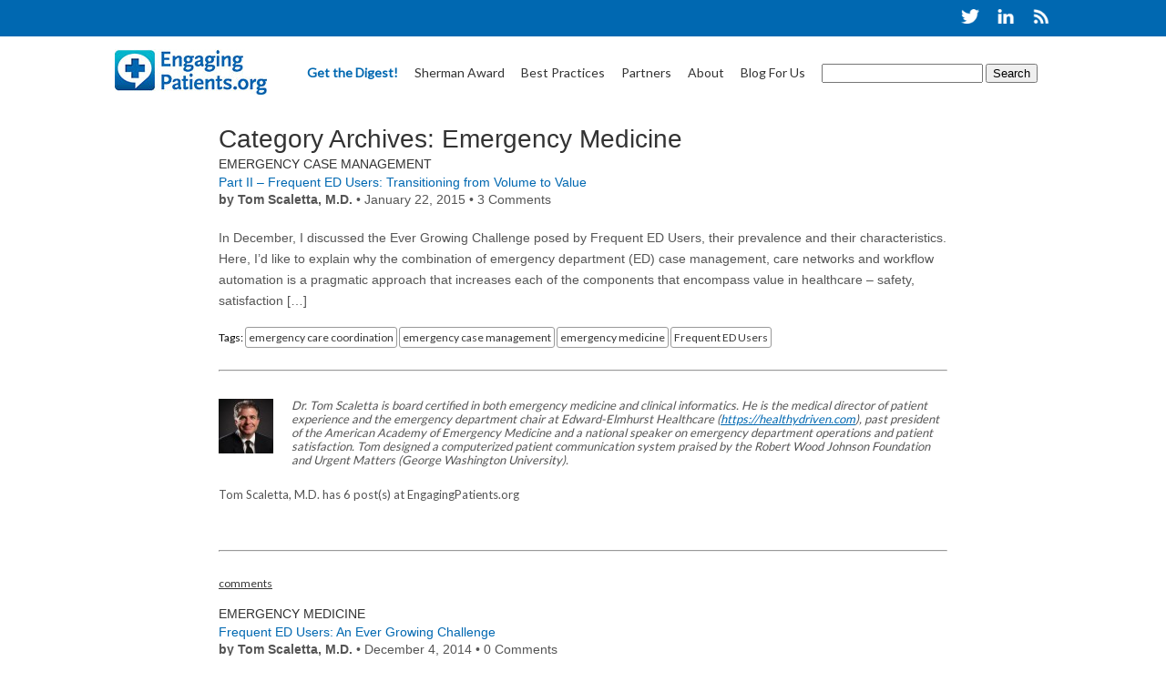

--- FILE ---
content_type: text/html; charset=UTF-8
request_url: http://www.engagingpatients.org/category/emergency-medicine-2/
body_size: 23811
content:
<!DOCTYPE html>
<html lang="en-US" prefix="og: http://ogp.me/ns#">

<head>
    <meta charset="UTF-8" />
    <meta name="viewport" content="width=device-width" />
<title>EngagingPatients.org</title>
    <link href="https://fonts.googleapis.com/css?family=Lato" rel="stylesheet">
    <link rel="stylesheet" type="text/css" href="http://www.engagingpatients.org/wp-content/themes/epr/style.css" />
    <title>Emergency Medicine Archives - Welcome to EngagingPatients.org!</title>

<!-- This site is optimized with the Yoast SEO plugin v5.4.2 - https://yoast.com/wordpress/plugins/seo/ -->
<link rel="canonical" href="http://www.engagingpatients.org/category/emergency-medicine-2/" />
<meta property="og:locale" content="en_US" />
<meta property="og:type" content="object" />
<meta property="og:title" content="Emergency Medicine Archives - Welcome to EngagingPatients.org!" />
<meta property="og:url" content="http://www.engagingpatients.org/category/emergency-medicine-2/" />
<meta property="og:site_name" content="Welcome to EngagingPatients.org!" />
<script type='application/ld+json'>{"@context":"http:\/\/schema.org","@type":"WebSite","@id":"#website","url":"http:\/\/www.engagingpatients.org\/","name":"Welcome to EngagingPatients.org!","potentialAction":{"@type":"SearchAction","target":"http:\/\/www.engagingpatients.org\/?s={search_term_string}","query-input":"required name=search_term_string"}}</script>
<!-- / Yoast SEO plugin. -->

<link rel='dns-prefetch' href='//s.w.org' />
<link rel="alternate" type="application/rss+xml" title="Welcome to EngagingPatients.org! &raquo; Feed" href="http://www.engagingpatients.org/feed/" />
<link rel="alternate" type="application/rss+xml" title="Welcome to EngagingPatients.org! &raquo; Comments Feed" href="http://www.engagingpatients.org/comments/feed/" />
<link rel="alternate" type="application/rss+xml" title="Welcome to EngagingPatients.org! &raquo; Emergency Medicine Category Feed" href="http://www.engagingpatients.org/category/emergency-medicine-2/feed/" />
		<script type="text/javascript">
			window._wpemojiSettings = {"baseUrl":"https:\/\/s.w.org\/images\/core\/emoji\/2.3\/72x72\/","ext":".png","svgUrl":"https:\/\/s.w.org\/images\/core\/emoji\/2.3\/svg\/","svgExt":".svg","source":{"concatemoji":"http:\/\/www.engagingpatients.org\/wp-includes\/js\/wp-emoji-release.min.js?ver=cda36d4efce8ec2c8d44a7a1463f7c9b"}};
			!function(t,a,e){var r,i,n,o=a.createElement("canvas"),l=o.getContext&&o.getContext("2d");function c(t){var e=a.createElement("script");e.src=t,e.defer=e.type="text/javascript",a.getElementsByTagName("head")[0].appendChild(e)}for(n=Array("flag","emoji4"),e.supports={everything:!0,everythingExceptFlag:!0},i=0;i<n.length;i++)e.supports[n[i]]=function(t){var e,a=String.fromCharCode;if(!l||!l.fillText)return!1;switch(l.clearRect(0,0,o.width,o.height),l.textBaseline="top",l.font="600 32px Arial",t){case"flag":return(l.fillText(a(55356,56826,55356,56819),0,0),e=o.toDataURL(),l.clearRect(0,0,o.width,o.height),l.fillText(a(55356,56826,8203,55356,56819),0,0),e===o.toDataURL())?!1:(l.clearRect(0,0,o.width,o.height),l.fillText(a(55356,57332,56128,56423,56128,56418,56128,56421,56128,56430,56128,56423,56128,56447),0,0),e=o.toDataURL(),l.clearRect(0,0,o.width,o.height),l.fillText(a(55356,57332,8203,56128,56423,8203,56128,56418,8203,56128,56421,8203,56128,56430,8203,56128,56423,8203,56128,56447),0,0),e!==o.toDataURL());case"emoji4":return l.fillText(a(55358,56794,8205,9794,65039),0,0),e=o.toDataURL(),l.clearRect(0,0,o.width,o.height),l.fillText(a(55358,56794,8203,9794,65039),0,0),e!==o.toDataURL()}return!1}(n[i]),e.supports.everything=e.supports.everything&&e.supports[n[i]],"flag"!==n[i]&&(e.supports.everythingExceptFlag=e.supports.everythingExceptFlag&&e.supports[n[i]]);e.supports.everythingExceptFlag=e.supports.everythingExceptFlag&&!e.supports.flag,e.DOMReady=!1,e.readyCallback=function(){e.DOMReady=!0},e.supports.everything||(r=function(){e.readyCallback()},a.addEventListener?(a.addEventListener("DOMContentLoaded",r,!1),t.addEventListener("load",r,!1)):(t.attachEvent("onload",r),a.attachEvent("onreadystatechange",function(){"complete"===a.readyState&&e.readyCallback()})),(r=e.source||{}).concatemoji?c(r.concatemoji):r.wpemoji&&r.twemoji&&(c(r.twemoji),c(r.wpemoji)))}(window,document,window._wpemojiSettings);
		</script>
		<style type="text/css">
img.wp-smiley,
img.emoji {
	display: inline !important;
	border: none !important;
	box-shadow: none !important;
	height: 1em !important;
	width: 1em !important;
	margin: 0 .07em !important;
	vertical-align: -0.1em !important;
	background: none !important;
	padding: 0 !important;
}
</style>
<link rel='stylesheet' id='contact-form-7-css'  href='http://www.engagingpatients.org/wp-content/plugins/contact-form-7/includes/css/styles.css?ver=4.9' type='text/css' media='all' />
<link rel='stylesheet' id='post_grid_style-css'  href='http://www.engagingpatients.org/wp-content/plugins/post-grid/assets/frontend/css/style-new.css?ver=cda36d4efce8ec2c8d44a7a1463f7c9b' type='text/css' media='all' />
<link rel='stylesheet' id='owl.carousel-css'  href='http://www.engagingpatients.org/wp-content/plugins/post-grid/assets/frontend/css/owl.carousel.css?ver=cda36d4efce8ec2c8d44a7a1463f7c9b' type='text/css' media='all' />
<link rel='stylesheet' id='font-awesome-css'  href='http://www.engagingpatients.org/wp-content/plugins/post-grid/assets/frontend/css/font-awesome.min.css?ver=cda36d4efce8ec2c8d44a7a1463f7c9b' type='text/css' media='all' />
<link rel='stylesheet' id='style-woocommerce-css'  href='http://www.engagingpatients.org/wp-content/plugins/post-grid/assets/frontend/css/style-woocommerce.css?ver=cda36d4efce8ec2c8d44a7a1463f7c9b' type='text/css' media='all' />
<link rel='stylesheet' id='style.skins-css'  href='http://www.engagingpatients.org/wp-content/plugins/post-grid/assets/global/css/style.skins.css?ver=cda36d4efce8ec2c8d44a7a1463f7c9b' type='text/css' media='all' />
<link rel='stylesheet' id='style.layout-css'  href='http://www.engagingpatients.org/wp-content/plugins/post-grid/assets/global/css/style.layout.css?ver=cda36d4efce8ec2c8d44a7a1463f7c9b' type='text/css' media='all' />
<link rel='stylesheet' id='rotatingtweets-css'  href='http://www.engagingpatients.org/wp-content/plugins/rotatingtweets/css/style.css?ver=cda36d4efce8ec2c8d44a7a1463f7c9b' type='text/css' media='all' />
<link rel='stylesheet' id='wmpci-public-style-css'  href='http://www.engagingpatients.org/wp-content/plugins/wp-modal-popup-with-cookie-integration/assets/css/wmpci-public.css?ver=1.1' type='text/css' media='all' />
<link rel='stylesheet' id='wp-social-sharing-css'  href='http://www.engagingpatients.org/wp-content/plugins/wp-social-sharing/static/socialshare.css?ver=1.5' type='text/css' media='all' />
<link rel='stylesheet' id='jquery.lightbox.min.css-css'  href='http://www.engagingpatients.org/wp-content/plugins/wp-jquery-lightbox/styles/lightbox.min.css?ver=1.4.6' type='text/css' media='all' />
<!--n2css--><script type='text/javascript' src='http://www.engagingpatients.org/wp-includes/js/jquery/jquery.js?ver=1.12.4'></script>
<script type='text/javascript' src='http://www.engagingpatients.org/wp-includes/js/jquery/jquery-migrate.min.js?ver=1.4.1'></script>
<script type='text/javascript'>
/* <![CDATA[ */
var post_grid_ajax = {"post_grid_ajaxurl":"http:\/\/www.engagingpatients.org\/wp-admin\/admin-ajax.php"};
/* ]]> */
</script>
<script type='text/javascript' src='http://www.engagingpatients.org/wp-content/plugins/post-grid/assets/frontend/js/scripts.js?ver=cda36d4efce8ec2c8d44a7a1463f7c9b'></script>
<script type='text/javascript' src='http://www.engagingpatients.org/wp-content/plugins/post-grid/assets/frontend/js/masonry.pkgd.min.js?ver=cda36d4efce8ec2c8d44a7a1463f7c9b'></script>
<script type='text/javascript' src='http://www.engagingpatients.org/wp-content/plugins/post-grid/assets/frontend/js/owl.carousel.min.js?ver=cda36d4efce8ec2c8d44a7a1463f7c9b'></script>
<script type='text/javascript' src='http://www.engagingpatients.org/wp-content/plugins/post-grid/assets/frontend/js/imagesloaded.pkgd.js?ver=cda36d4efce8ec2c8d44a7a1463f7c9b'></script>
<link rel='https://api.w.org/' href='http://www.engagingpatients.org/wp-json/' />
<link rel="EditURI" type="application/rsd+xml" title="RSD" href="http://www.engagingpatients.org/xmlrpc.php?rsd" />
<link rel="wlwmanifest" type="application/wlwmanifest+xml" href="http://www.engagingpatients.org/wp-includes/wlwmanifest.xml" /> 

<script type="text/javascript">
(function(url){
	if(/(?:Chrome\/26\.0\.1410\.63 Safari\/537\.31|WordfenceTestMonBot)/.test(navigator.userAgent)){ return; }
	var addEvent = function(evt, handler) {
		if (window.addEventListener) {
			document.addEventListener(evt, handler, false);
		} else if (window.attachEvent) {
			document.attachEvent('on' + evt, handler);
		}
	};
	var removeEvent = function(evt, handler) {
		if (window.removeEventListener) {
			document.removeEventListener(evt, handler, false);
		} else if (window.detachEvent) {
			document.detachEvent('on' + evt, handler);
		}
	};
	var evts = 'contextmenu dblclick drag dragend dragenter dragleave dragover dragstart drop keydown keypress keyup mousedown mousemove mouseout mouseover mouseup mousewheel scroll'.split(' ');
	var logHuman = function() {
		if (window.wfLogHumanRan) { return; }
		window.wfLogHumanRan = true;
		var wfscr = document.createElement('script');
		wfscr.type = 'text/javascript';
		wfscr.async = true;
		wfscr.src = url + '&r=' + Math.random();
		(document.getElementsByTagName('head')[0]||document.getElementsByTagName('body')[0]).appendChild(wfscr);
		for (var i = 0; i < evts.length; i++) {
			removeEvent(evts[i], logHuman);
		}
	};
	for (var i = 0; i < evts.length; i++) {
		addEvent(evts[i], logHuman);
	}
})('//www.engagingpatients.org/?wordfence_lh=1&hid=4895F5B3992E7CDEDA9864958B8617F6');
</script>	
<style type="text/css" media="screen">
	#slider {
		position: relative;
		width: 940px;
		height: 198px;
		margin: 0; padding: 0;
		overflow: hidden;
	}
</style>
	
 <!-- Google Tag Manager -->
<script>(function(w,d,s,l,i){w[l]=w[l]||[];w[l].push({'gtm.start':
new Date().getTime(),event:'gtm.js'});var f=d.getElementsByTagName(s)[0],
j=d.createElement(s),dl=l!='dataLayer'?'&l='+l:'';j.async=true;j.src=
'https://www.googletagmanager.com/gtm.js?id='+i+dl;f.parentNode.insertBefore(j,f);
})(window,document,'script','dataLayer','GTM-MJLRWM2');</script>
<!-- End Google Tag Manager -->
       <script>
function onBodyLoad() {
  $("a").bind('taphold', function(event) {
  event.preventDefault();
 });
}
            (function (i, s, o, g, r, a, m) {
                i['GoogleAnalyticsObject'] = r;
                i[r] = i[r] || function () {
                    (i[r].q = i[r].q || []).push(arguments)
                }, i[r].l = 1 * new Date();
                a = s.createElement(o),
                    m = s.getElementsByTagName(o)[0];
                a.async = 1;
                a.src = g;
                m.parentNode.insertBefore(a, m)
            })(window, document, 'script', '//www.google-analytics.com/analytics.js', 'ga');

            ga('create', 'UA-2307182-34', 'engagingpatients.org');
            ga('send', 'pageview');
        </script>
        <script type="text/javascript">
            function recordOutboundLink(link, category, action) {
                try {
                    var pageTracker = _gat._getTracker("UA-2307182-34");
                    pageTracker._trackEvent(category, action);
                    setTimeout('document.location = "' + link.href + '"', 100)
                } catch (err) {}
            }
        </script>
<script>

(function(a, b, c, d, e, m) {

        a['OktopostTrackerObject'] = d;

        a[d] = a[d] || function() {

               (a[d].q = a[d].q || []).push(arguments);

        };

        e = b.createElement('script');

        m = b.getElementsByTagName('script')[0];

        e.async = 1;

        e.src = ('https:' === document.location.protocol ? 'https://' : 'http://') + c;

        m.parentNode.insertBefore(e, m);

})(window, document, 'static.oktopost.com/oktrk.js', '_oktrk');

 

_oktrk('create', '001b88q84t665lr');

</script>
</head>

<body class="archive category category-emergency-medicine-2 category-420">
<!-- Google Tag Manager (noscript) -->
<noscript><iframe src="https://www.googletagmanager.com/ns.html?id=GTM-MJLRWM2"
height="0" width="0" style="display:none;visibility:hidden"></iframe></noscript>
<!-- End Google Tag Manager (noscript) -->	
<script type="text/javascript"> _linkedin_data_partner_id = "213745"; </script><script type="text/javascript"> (function(){var s = document.getElementsByTagName("script")[0]; var b = document.createElement("script"); b.type = "text/javascript";b.async = true; b.src = "https://snap.licdn.com/li.lms-analytics/insight.min.js"; s.parentNode.insertBefore(b, s);})(); </script> <noscript> <img height="1" width="1" style="display:none;" alt="" src="https://dc.ads.linkedin.com/collect/?pid=213745&fmt=gif" /> </noscript>
    <div id="wrapper" class="hfeed">
        <header id="header" role="banner">
            <div style="background-color:#0068b1;height:40px;">
                <div id="genNav">
                    <ul>
                        <li>
                            <a href="https://twitter.com/engagingpatient" target="_blank"><img src="http://engagingpatients.org/wp-content/uploads/mainImages/navIcon-twitter.png" /></a>
                        </li>
                        <li>
                            <a href="https://www.linkedin.com/company/engagingpatients-org" target="_blank"><img src="http://engagingpatients.org/wp-content/uploads/mainImages/navIcon-linkedIn.png" /></a>
                        </li>
                        <li>
                            <a href="http://engagingpatients.org/feed/" target="_blank"><img src="http://engagingpatients.org/wp-content/uploads/mainImages/navIcon-rss.png" /></a>
                        </li>
                    </ul>
                </div>
            </div>
            <section id="branding" style="max-width:1056px;margin-left:auto; margin-right:auto;">
                <div id="site-title">
                                            <a href="http://www.engagingpatients.org/" title="Welcome to EngagingPatients.org!" rel="home"><img src="http://engagingpatients.org/wp-content/uploads/mainImages/20160831-epheaderLogo.jpg" />
                                                    </a>
                                        </div>
                <div id="site-description">
                                            <ul>
                            <li><a href="get-the-digest" style="color:#0068b1;font-weight:bold;" class="getTheDigest">Get the Digest!</a></li>
                            <li><a href="award/">Sherman Award</a></li>
                            <li><a href="john-q-sherman-archive/">Best Practices</a></li>
                            <li><a href="our-partners">Partners</a></li>
                            <li><a href="about-engagingpatients-org">About</a></li>
                            <li><a href="blog-for-us">Blog For Us</a></li>
                            <li>
                                <form role="search" method="get" id="searchform" class="searchform" action="http://www.engagingpatients.org/">
				<div>
					<label class="screen-reader-text" for="s">Search for:</label>
					<input type="text" value="" name="s" id="s" />
					<input type="submit" id="searchsubmit" value="Search" />
				</div>
			</form>                            </li>
                        </ul>
                </div>
            </section>
            <nav id="menu" role="navigation" class="clear">
                            </nav>
        </header>
        <div id="container"><section id="content" role="main">
<div style="max-width:1000px;margin:auto;padding:25px;">
            <div class="postArticle">
<header class="header">
<h1 class="entry-title">Category Archives: Emergency Medicine</h1>
</header>

<article id="post-2323" class="post-2323 post type-post status-publish format-standard has-post-thumbnail hentry category-emergency-case-management-emergency-medicine-2 tag-emergency-care-coordination tag-emergency-case-management tag-emergency-medicine tag-frequent-ed-users">
    <header>
        <span class="cat-links upperC"><a href="http://www.engagingpatients.org/category/emergency-medicine-2/emergency-case-management-emergency-medicine-2/" rel="category tag">Emergency Case Management</a></span>
        <h2 class="entry-title">            <a href="http://www.engagingpatients.org/emergency-medicine-2/emergency-case-management-emergency-medicine-2/part-ii-frequent-ed-users-transitioning-volume-value/" title="Part II – Frequent ED Users:  Transitioning from Volume to Value" rel="bookmark">
                Part II – Frequent ED Users:  Transitioning from Volume to Value            </a>
            </h2>                                    <section class="entry-meta">
    <span class="author vcard"><strong>by Tom&nbsp;Scaletta, M.D.</strong></span>
    <span class="meta-sep"> &bull; </span>
    <span class="entry-date">January 22, 2015</span>
    <span class="meta-sep"> &bull; </span>
    3 Comments</section>    </header>
    <section class="entry-summary">
<p>In December, I discussed the Ever Growing Challenge posed by Frequent ED Users, their prevalence and their characteristics. Here, I’d like to explain why the combination of emergency department (ED) case management, care networks and workflow automation is a pragmatic approach that increases each of the components that encompass value in healthcare – safety, satisfaction [&hellip;]</p>
</section>        <footer class="entry-footer">
    <span class="tag-links">Tags: <a href="http://www.engagingpatients.org/tag/emergency-care-coordination/" rel="tag">emergency care coordination</a> <a href="http://www.engagingpatients.org/tag/emergency-case-management/" rel="tag">emergency case management</a> <a href="http://www.engagingpatients.org/tag/emergency-medicine/" rel="tag">emergency medicine</a> <a href="http://www.engagingpatients.org/tag/frequent-ed-users/" rel="tag">Frequent ED Users</a></span>
    <br />
    <hr style="color:#999;margin:25px auto;" />
    <div class="author_bio">
        <p style="font-style:italic;">
            <span style="display:block;float:left;padding:0px 10px 10px 0px;"><img alt='Tom Scaletta, M.D.' src='http://www.engagingpatients.org/wp-content/uploads/2013/07/Tom-Scaletta-M.D._avatar_1374261769-60x60.jpg' class='avatar avatar-60 photo' height='60' width='60' /></span>
            Dr. Tom Scaletta is board certified in both emergency medicine and clinical informatics. He is the medical director of patient experience and the emergency department chair at Edward-Elmhurst Healthcare (<a href="https://healthydriven.com">https://healthydriven.com</a>), past president of the American Academy of Emergency Medicine and a national speaker on emergency department operations and patient satisfaction. Tom designed a computerized patient communication system praised by the Robert Wood Johnson Foundation and Urgent Matters (George Washington University).        </p>
        <p>
            Tom                Scaletta, M.D. has
                    6 post(s) at EngagingPatients.org</p>
        <p>
                    </p>
    </div>
    <hr style="color:#999;margin:25px auto;" />
    <div>
        <span class="comments-link"><a href="http://www.engagingpatients.org/emergency-medicine-2/emergency-case-management-emergency-medicine-2/part-ii-frequent-ed-users-transitioning-volume-value/#comments">comments</a></span>    </div>
</footer>

<!-- <div style="clear:both;">
    <nav id="nav-below" class="navigation" role="navigation">
        <div class="nav-previous">
            </div>
        <div class="nav-next">
            </div>
    </nav>
</div> --></article>

<article id="post-2178" class="post-2178 post type-post status-publish format-standard has-post-thumbnail hentry category-emergency-medicine-2 tag-edwards-hospital tag-emergency-medicine tag-frequent-ed-users tag-the-triple-aim tag-tom-scaletta">
    <header>
        <span class="cat-links upperC"><a href="http://www.engagingpatients.org/category/emergency-medicine-2/" rel="category tag">Emergency Medicine</a></span>
        <h2 class="entry-title">            <a href="http://www.engagingpatients.org/emergency-medicine-2/frequent-ed-users-ever-growing-challenge/" title="Frequent ED Users: An Ever Growing Challenge" rel="bookmark">
                Frequent ED Users: An Ever Growing Challenge            </a>
            </h2>                                    <section class="entry-meta">
    <span class="author vcard"><strong>by Tom&nbsp;Scaletta, M.D.</strong></span>
    <span class="meta-sep"> &bull; </span>
    <span class="entry-date">December 4, 2014</span>
    <span class="meta-sep"> &bull; </span>
    0 Comments</section>    </header>
    <section class="entry-summary">
<p>With the rapid rise of accountable care organizations, transitioning from fee-for-service to population-based contracting is the new norm. Population management refocuses providers and administrators from volume to value and is great news for patients. Value is the triad of safety, satisfaction and savings. It can be viewed as a three-legged stool where the span and [&hellip;]</p>
</section>        <footer class="entry-footer">
    <span class="tag-links">Tags: <a href="http://www.engagingpatients.org/tag/edwards-hospital/" rel="tag">Edwards Hospital</a> <a href="http://www.engagingpatients.org/tag/emergency-medicine/" rel="tag">emergency medicine</a> <a href="http://www.engagingpatients.org/tag/frequent-ed-users/" rel="tag">Frequent ED Users</a> <a href="http://www.engagingpatients.org/tag/the-triple-aim/" rel="tag">The Triple Aim</a> <a href="http://www.engagingpatients.org/tag/tom-scaletta/" rel="tag">Tom Scaletta</a></span>
    <br />
    <hr style="color:#999;margin:25px auto;" />
    <div class="author_bio">
        <p style="font-style:italic;">
            <span style="display:block;float:left;padding:0px 10px 10px 0px;"><img alt='Tom Scaletta, M.D.' src='http://www.engagingpatients.org/wp-content/uploads/2013/07/Tom-Scaletta-M.D._avatar_1374261769-60x60.jpg' class='avatar avatar-60 photo' height='60' width='60' /></span>
            Dr. Tom Scaletta is board certified in both emergency medicine and clinical informatics. He is the medical director of patient experience and the emergency department chair at Edward-Elmhurst Healthcare (<a href="https://healthydriven.com">https://healthydriven.com</a>), past president of the American Academy of Emergency Medicine and a national speaker on emergency department operations and patient satisfaction. Tom designed a computerized patient communication system praised by the Robert Wood Johnson Foundation and Urgent Matters (George Washington University).        </p>
        <p>
            Tom                Scaletta, M.D. has
                    6 post(s) at EngagingPatients.org</p>
        <p>
                    </p>
    </div>
    <hr style="color:#999;margin:25px auto;" />
    <div>
        <span class="comments-link"><a href="http://www.engagingpatients.org/emergency-medicine-2/frequent-ed-users-ever-growing-challenge/#respond">comments</a></span>    </div>
</footer>

<!-- <div style="clear:both;">
    <nav id="nav-below" class="navigation" role="navigation">
        <div class="nav-previous">
            </div>
        <div class="nav-next">
            </div>
    </nav>
</div> --></article>

</div></div>
</section>
<!-- < ? php get_sidebar(); ?>
< ? php get_footer(); ?>-->
